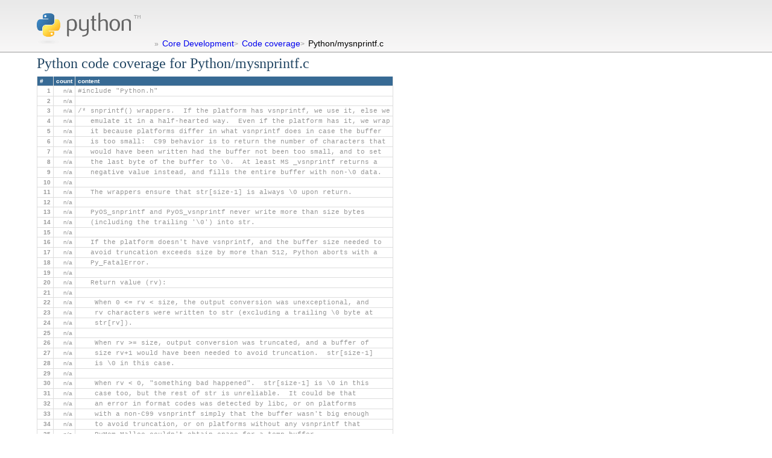

--- FILE ---
content_type: text/html
request_url: http://coverage.livinglogic.de/Python/mysnprintf.c.html
body_size: 2508
content:
<?xml version="1.0" encoding="utf-8"?>
<!DOCTYPE html PUBLIC "-//W3C//DTD XHTML 1.0 Transitional//EN" "http://www.w3.org/TR/xhtml1/DTD/xhtml1-transitional.dtd">
<html><head><meta content="text/html; charset=utf-8" http-equiv="Content-Type" /><title>Python code coverage: Python/mysnprintf.c</title><link href="/coverage.css" type="text/css" rel="stylesheet" /><link href="/coverage_sortfilelist.css" type="text/css" rel="stylesheet" /><script type="text/javascript" language="javascript" src="/coverage.js"></script></head><body><div class="header"><div class="logo"><a href="http://www.python.org/"><img border="0" alt="Python" src="http://www.python.org/images/python-logo.gif" /></a></div><div class="crumbs"><span class="crumb"><span class="bullet">»</span><a href="http://www.python.org/dev/">Core Development</a><span class="crumb"><span class="bullet">&gt;</span><a href="/index.html">Code coverage</a><span class="crumb"><span class="bullet">&gt;</span><span class="here">Python/mysnprintf.c</span></span></div></div><div class="content"><h1>Python code coverage for Python/mysnprintf.c</h1><table cellspacing="0" cellpadding="0" class="file" border="0"><thead><tr><th>#</th><th>count</th><th>content</th></tr></thead><tbody><tr class="uncoverable"><th>1</th><td class="count">n/a</td><td class="line">#include &quot;Python.h&quot;</td></tr><tr class="uncoverable"><th>2</th><td class="count">n/a</td><td class="line"></td></tr><tr class="uncoverable"><th>3</th><td class="count">n/a</td><td class="line">/* snprintf() wrappers.  If the platform has vsnprintf, we use it, else we</td></tr><tr class="uncoverable"><th>4</th><td class="count">n/a</td><td class="line">   emulate it in a half-hearted way.  Even if the platform has it, we wrap</td></tr><tr class="uncoverable"><th>5</th><td class="count">n/a</td><td class="line">   it because platforms differ in what vsnprintf does in case the buffer</td></tr><tr class="uncoverable"><th>6</th><td class="count">n/a</td><td class="line">   is too small:  C99 behavior is to return the number of characters that</td></tr><tr class="uncoverable"><th>7</th><td class="count">n/a</td><td class="line">   would have been written had the buffer not been too small, and to set</td></tr><tr class="uncoverable"><th>8</th><td class="count">n/a</td><td class="line">   the last byte of the buffer to \0.  At least MS _vsnprintf returns a</td></tr><tr class="uncoverable"><th>9</th><td class="count">n/a</td><td class="line">   negative value instead, and fills the entire buffer with non-\0 data.</td></tr><tr class="uncoverable"><th>10</th><td class="count">n/a</td><td class="line"></td></tr><tr class="uncoverable"><th>11</th><td class="count">n/a</td><td class="line">   The wrappers ensure that str[size-1] is always \0 upon return.</td></tr><tr class="uncoverable"><th>12</th><td class="count">n/a</td><td class="line"></td></tr><tr class="uncoverable"><th>13</th><td class="count">n/a</td><td class="line">   PyOS_snprintf and PyOS_vsnprintf never write more than size bytes</td></tr><tr class="uncoverable"><th>14</th><td class="count">n/a</td><td class="line">   (including the trailing &#39;\0&#39;) into str.</td></tr><tr class="uncoverable"><th>15</th><td class="count">n/a</td><td class="line"></td></tr><tr class="uncoverable"><th>16</th><td class="count">n/a</td><td class="line">   If the platform doesn&#39;t have vsnprintf, and the buffer size needed to</td></tr><tr class="uncoverable"><th>17</th><td class="count">n/a</td><td class="line">   avoid truncation exceeds size by more than 512, Python aborts with a</td></tr><tr class="uncoverable"><th>18</th><td class="count">n/a</td><td class="line">   Py_FatalError.</td></tr><tr class="uncoverable"><th>19</th><td class="count">n/a</td><td class="line"></td></tr><tr class="uncoverable"><th>20</th><td class="count">n/a</td><td class="line">   Return value (rv):</td></tr><tr class="uncoverable"><th>21</th><td class="count">n/a</td><td class="line"></td></tr><tr class="uncoverable"><th>22</th><td class="count">n/a</td><td class="line">    When 0 &lt;= rv &lt; size, the output conversion was unexceptional, and</td></tr><tr class="uncoverable"><th>23</th><td class="count">n/a</td><td class="line">    rv characters were written to str (excluding a trailing \0 byte at</td></tr><tr class="uncoverable"><th>24</th><td class="count">n/a</td><td class="line">    str[rv]).</td></tr><tr class="uncoverable"><th>25</th><td class="count">n/a</td><td class="line"></td></tr><tr class="uncoverable"><th>26</th><td class="count">n/a</td><td class="line">    When rv &gt;= size, output conversion was truncated, and a buffer of</td></tr><tr class="uncoverable"><th>27</th><td class="count">n/a</td><td class="line">    size rv+1 would have been needed to avoid truncation.  str[size-1]</td></tr><tr class="uncoverable"><th>28</th><td class="count">n/a</td><td class="line">    is \0 in this case.</td></tr><tr class="uncoverable"><th>29</th><td class="count">n/a</td><td class="line"></td></tr><tr class="uncoverable"><th>30</th><td class="count">n/a</td><td class="line">    When rv &lt; 0, &quot;something bad happened&quot;.  str[size-1] is \0 in this</td></tr><tr class="uncoverable"><th>31</th><td class="count">n/a</td><td class="line">    case too, but the rest of str is unreliable.  It could be that</td></tr><tr class="uncoverable"><th>32</th><td class="count">n/a</td><td class="line">    an error in format codes was detected by libc, or on platforms</td></tr><tr class="uncoverable"><th>33</th><td class="count">n/a</td><td class="line">    with a non-C99 vsnprintf simply that the buffer wasn&#39;t big enough</td></tr><tr class="uncoverable"><th>34</th><td class="count">n/a</td><td class="line">    to avoid truncation, or on platforms without any vsnprintf that</td></tr><tr class="uncoverable"><th>35</th><td class="count">n/a</td><td class="line">    PyMem_Malloc couldn&#39;t obtain space for a temp buffer.</td></tr><tr class="uncoverable"><th>36</th><td class="count">n/a</td><td class="line"></td></tr><tr class="uncoverable"><th>37</th><td class="count">n/a</td><td class="line">   CAUTION:  Unlike C99, str != NULL and size &gt; 0 are required.</td></tr><tr class="uncoverable"><th>38</th><td class="count">n/a</td><td class="line">*/</td></tr><tr class="uncoverable"><th>39</th><td class="count">n/a</td><td class="line"></td></tr><tr class="uncoverable"><th>40</th><td class="count">n/a</td><td class="line">int</td></tr><tr class="uncoverable"><th>41</th><td class="count">n/a</td><td class="line">PyOS_snprintf(char *str, size_t size, const  char  *format, ...)</td></tr><tr class="uncoverable"><th>42</th><td class="count">n/a</td><td class="line">{</td></tr><tr class="uncoverable"><th>43</th><td class="count">n/a</td><td class="line">    int rc;</td></tr><tr class="uncoverable"><th>44</th><td class="count">n/a</td><td class="line">    va_list va;</td></tr><tr class="uncoverable"><th>45</th><td class="count">n/a</td><td class="line"></td></tr><tr class="uncoverable"><th>46</th><td class="count">n/a</td><td class="line">    va_start(va, format);</td></tr><tr class="uncoverable"><th>47</th><td class="count">n/a</td><td class="line">    rc = PyOS_vsnprintf(str, size, format, va);</td></tr><tr class="uncoverable"><th>48</th><td class="count">n/a</td><td class="line">    va_end(va);</td></tr><tr class="uncoverable"><th>49</th><td class="count">n/a</td><td class="line">    return rc;</td></tr><tr class="uncoverable"><th>50</th><td class="count">n/a</td><td class="line">}</td></tr><tr class="uncoverable"><th>51</th><td class="count">n/a</td><td class="line"></td></tr><tr class="uncoverable"><th>52</th><td class="count">n/a</td><td class="line">int</td></tr><tr class="uncoverable"><th>53</th><td class="count">n/a</td><td class="line">PyOS_vsnprintf(char *str, size_t size, const char  *format, va_list va)</td></tr><tr class="uncoverable"><th>54</th><td class="count">n/a</td><td class="line">{</td></tr><tr class="uncoverable"><th>55</th><td class="count">n/a</td><td class="line">    int len;  /* # bytes written, excluding \0 */</td></tr><tr class="uncoverable"><th>56</th><td class="count">n/a</td><td class="line">#ifdef HAVE_SNPRINTF</td></tr><tr class="uncoverable"><th>57</th><td class="count">n/a</td><td class="line">#define _PyOS_vsnprintf_EXTRA_SPACE 1</td></tr><tr class="uncoverable"><th>58</th><td class="count">n/a</td><td class="line">#else</td></tr><tr class="uncoverable"><th>59</th><td class="count">n/a</td><td class="line">#define _PyOS_vsnprintf_EXTRA_SPACE 512</td></tr><tr class="uncoverable"><th>60</th><td class="count">n/a</td><td class="line">    char *buffer;</td></tr><tr class="uncoverable"><th>61</th><td class="count">n/a</td><td class="line">#endif</td></tr><tr class="uncoverable"><th>62</th><td class="count">n/a</td><td class="line">    assert(str != NULL);</td></tr><tr class="uncoverable"><th>63</th><td class="count">n/a</td><td class="line">    assert(size &gt; 0);</td></tr><tr class="uncoverable"><th>64</th><td class="count">n/a</td><td class="line">    assert(format != NULL);</td></tr><tr class="uncoverable"><th>65</th><td class="count">n/a</td><td class="line">    /* We take a size_t as input but return an int.  Sanity check</td></tr><tr class="uncoverable"><th>66</th><td class="count">n/a</td><td class="line">     * our input so that it won&#39;t cause an overflow in the</td></tr><tr class="uncoverable"><th>67</th><td class="count">n/a</td><td class="line">     * vsnprintf return value or the buffer malloc size.  */</td></tr><tr class="uncoverable"><th>68</th><td class="count">n/a</td><td class="line">    if (size &gt; INT_MAX - _PyOS_vsnprintf_EXTRA_SPACE) {</td></tr><tr class="uncoverable"><th>69</th><td class="count">n/a</td><td class="line">        len = -666;</td></tr><tr class="uncoverable"><th>70</th><td class="count">n/a</td><td class="line">        goto Done;</td></tr><tr class="uncoverable"><th>71</th><td class="count">n/a</td><td class="line">    }</td></tr><tr class="uncoverable"><th>72</th><td class="count">n/a</td><td class="line"></td></tr><tr class="uncoverable"><th>73</th><td class="count">n/a</td><td class="line">#ifdef HAVE_SNPRINTF</td></tr><tr class="uncoverable"><th>74</th><td class="count">n/a</td><td class="line">    len = vsnprintf(str, size, format, va);</td></tr><tr class="uncoverable"><th>75</th><td class="count">n/a</td><td class="line">#else</td></tr><tr class="uncoverable"><th>76</th><td class="count">n/a</td><td class="line">    /* Emulate it. */</td></tr><tr class="uncoverable"><th>77</th><td class="count">n/a</td><td class="line">    buffer = PyMem_MALLOC(size + _PyOS_vsnprintf_EXTRA_SPACE);</td></tr><tr class="uncoverable"><th>78</th><td class="count">n/a</td><td class="line">    if (buffer == NULL) {</td></tr><tr class="uncoverable"><th>79</th><td class="count">n/a</td><td class="line">        len = -666;</td></tr><tr class="uncoverable"><th>80</th><td class="count">n/a</td><td class="line">        goto Done;</td></tr><tr class="uncoverable"><th>81</th><td class="count">n/a</td><td class="line">    }</td></tr><tr class="uncoverable"><th>82</th><td class="count">n/a</td><td class="line"></td></tr><tr class="uncoverable"><th>83</th><td class="count">n/a</td><td class="line">    len = vsprintf(buffer, format, va);</td></tr><tr class="uncoverable"><th>84</th><td class="count">n/a</td><td class="line">    if (len &lt; 0)</td></tr><tr class="uncoverable"><th>85</th><td class="count">n/a</td><td class="line">        /* ignore the error */;</td></tr><tr class="uncoverable"><th>86</th><td class="count">n/a</td><td class="line"></td></tr><tr class="uncoverable"><th>87</th><td class="count">n/a</td><td class="line">    else if ((size_t)len &gt;= size + _PyOS_vsnprintf_EXTRA_SPACE)</td></tr><tr class="uncoverable"><th>88</th><td class="count">n/a</td><td class="line">        Py_FatalError(&quot;Buffer overflow in PyOS_snprintf/PyOS_vsnprintf&quot;);</td></tr><tr class="uncoverable"><th>89</th><td class="count">n/a</td><td class="line"></td></tr><tr class="uncoverable"><th>90</th><td class="count">n/a</td><td class="line">    else {</td></tr><tr class="uncoverable"><th>91</th><td class="count">n/a</td><td class="line">        const size_t to_copy = (size_t)len &lt; size ?</td></tr><tr class="uncoverable"><th>92</th><td class="count">n/a</td><td class="line">                                (size_t)len : size - 1;</td></tr><tr class="uncoverable"><th>93</th><td class="count">n/a</td><td class="line">        assert(to_copy &lt; size);</td></tr><tr class="uncoverable"><th>94</th><td class="count">n/a</td><td class="line">        memcpy(str, buffer, to_copy);</td></tr><tr class="uncoverable"><th>95</th><td class="count">n/a</td><td class="line">        str[to_copy] = &#39;\0&#39;;</td></tr><tr class="uncoverable"><th>96</th><td class="count">n/a</td><td class="line">    }</td></tr><tr class="uncoverable"><th>97</th><td class="count">n/a</td><td class="line">    PyMem_FREE(buffer);</td></tr><tr class="uncoverable"><th>98</th><td class="count">n/a</td><td class="line">#endif</td></tr><tr class="uncoverable"><th>99</th><td class="count">n/a</td><td class="line">Done:</td></tr><tr class="uncoverable"><th>100</th><td class="count">n/a</td><td class="line">    if (size &gt; 0)</td></tr><tr class="uncoverable"><th>101</th><td class="count">n/a</td><td class="line">        str[size-1] = &#39;\0&#39;;</td></tr><tr class="uncoverable"><th>102</th><td class="count">n/a</td><td class="line">    return len;</td></tr><tr class="uncoverable"><th>103</th><td class="count">n/a</td><td class="line">#undef _PyOS_vsnprintf_EXTRA_SPACE</td></tr><tr class="uncoverable"><th>104</th><td class="count">n/a</td><td class="line">}</td></tr></tbody></table></div></body></html>

--- FILE ---
content_type: text/css
request_url: http://coverage.livinglogic.de/coverage.css
body_size: 868
content:
body
{
	color: #000;
	background-color: #fff;
	font-family: Verdana, Arial, sans-serif;
	font-size: 10px;
	margin: 0px;
	padding: 0px;
}
body.wait
{
	cursor: progress;
}
body.wait *
{
	cursor: progress !important;
}
thead span
{
	color: #000;
	cursor: pointer;
	background-color: #ccc;
	border-left: 1px solid #fff;
	border-top: 1px solid #fff;
	border-right: 1px solid #1c354c;
	border-bottom: 1px solid #1c354c;
	padding: 1px 2px;
	margin-left: 6px;
	font-weight: normal;
	font-size: 7px;
}
thead span:hover
{
	background-color: #aaa;
}
th, td, p
{
	font-size: 10px;
}
a
{
	text-decoration: none;
}
div.header
{
	background-color: #e9e9e9;
	background-image: url(http://www.python.org/images/header-bg2.png);
	background-position: bottom;
	background-repeat: repeat-x;
	border-bottom: 1px solid #999;
	height: 86px;
	position: fixed;
	top: 0px;
	left: 0px;
	width: 100%;
}
div.header div.logo
{
	margin: 11px 0px 0px 45px;
	float: left;
}

div.header div.crumbs
{
	font-size: 14px;
	padding: 64px 6px 6px 0px;
}
div.header span.bullet
{
	color: #999;
	padding: 0px 6px 0px 0px;
	font-size: 12px;
}
div.header span.crumb
{
	padding-right: 6px;
}
div.content
{
	margin: 92px 61px 20px 61px;
}

h1, h2, h3, h4, h5, h6
{
    font-family: Georgia, "Bitstream Vera Serif", "New York", Palatino, serif;
    font-weight: normal;
}

h1
{
    font-size: 24px;
    color: #234764;
    margin: 16px 0px 8px 0px;
}

p.note
{
	font-size: 9px;
	color: #999;
	margin: -8px 0px 16px 0px;
}

table.files
{
	border-left: 1px solid #ddd;
}
table.files th,
table.files td
{
	padding: 3px 6px;
	border-bottom: 1px solid #ddd;
	border-right: 1px solid #ddd;
	font-weight: normal;
}
table.files thead th
{
	text-align: left;
	color: #fff;
	background-color: #376a94;
	font-weight: bold;
}
table.files tbody th
{
	text-align: left;
}
table.files tbody td.nroflines,
table.files tbody td.coverablelines,
table.files tbody td.coveredlines,
table.files tbody td.coverage
{
	text-align: right;
}
table.files tbody td.disable
{
	color: #999;
}

table.file
{
	border-left: 1px solid #ddd;
}
table.file th,
table.file td
{
	padding: 2px 4px;
	border-bottom: 1px solid #ddd;
	border-right: 1px solid #ddd;
	font-weight: normal;
}
table.file thead th
{
	text-align: left;
	color: #fff;
	background-color: #376a94;
	font-weight: bold;
}
table.file tbody th
{
	text-align: right;
	font-weight: bold;
}
table.file tbody td.count
{
	text-align: right;
}
table.file tbody td.line
{
	white-space: pre;
	font-family: "Courier New", Courier, monospace;
	font-size: 11px;
}
table.file tbody td.disable
{
	color: #999;
}
table.file tbody tr.uncoverable th,
table.file tbody tr.uncoverable td
{
	color: #999;
}
table.file tbody tr.uncovered th,
table.file tbody tr.uncovered td
{
	background-color: #fdd;
	border-bottom: 1px solid #ecc;
	border-right: 1px solid #ecc;
}


--- FILE ---
content_type: text/css
request_url: http://coverage.livinglogic.de/coverage_sortfilelist.css
body_size: 156
content:
table.files thead th.filename
{
	background-color: #376a94;
}
table.files thead th#nroflines
{
	background-color: #376a94;
}
table.files thead th#coverablelines
{
	background-color: #376a94;
}
table.files thead th#coveredlines
{
	background-color: #376a94;
}
table.files thead th#coverage
{
	background-color: #376a94;
}
table.files tbody td.filename
{
	background-color: #fff;
}
table.files tbody td.nroflines
{
	background-color: #fff;
}
table.files tbody td.coverablelines
{
	background-color: #fff;
}
table.files tbody td.coveredlines
{
	background-color: #fff;
}
table.files tbody td.coverage
{
	background-color: #fff;
}


--- FILE ---
content_type: application/x-javascript
request_url: http://coverage.livinglogic.de/coverage.js
body_size: 1396
content:
function get_children(node, type)
{
	if (type)
		type = type.toLowerCase();
	var result = [];
	for (var i = 0; i < node.childNodes.length; ++i)
	{
		var child = node.childNodes[i];
		if (child.nodeType == 1 && (!type || (child.nodeName.toLowerCase() == type)))
			result.push(child);
	}
	return result;
}

function get_nth_child(node, type, count)
{
	if (!count)
		count = 0;
	if (type)
		type = type.toLowerCase();
	for (var i = 0; i < node.childNodes.length; ++i)
	{
		var child = node.childNodes[i];
		if (child.nodeType == 1 && (!type || (child.nodeName.toLowerCase() == type)))
			if (!count--)
				return child;
	}
	return null;
}

function get_class_child(node, type, class_)
{
	if (type)
		type = type.toLowerCase();
	for (var i = 0; i < node.childNodes.length; ++i)
	{
		var child = node.childNodes[i];
		if (child.nodeType == 1 &&
		    (!type || (child.nodeName.toLowerCase() == type)) &&
		    (!class_ || (child.getAttribute("class") == class_))
		)
			return child;
	}
	return null;
}

function get_first_text(node)
{
	while (node.nodeType != 3)
	{
		if (!node.childNodes.length)
			return null;
		node = node.childNodes[0];
	}
	return node.nodeValue;
}

function get_filename(tr)
{
	return get_first_text(get_nth_child(tr, "th", 0));
}

function get_nroflines(tr)
{
	return parseInt(get_first_text(get_nth_child(tr, "td", 0)), 10);
}

function get_coverablelines(tr)
{
	return parseInt(get_first_text(get_nth_child(tr, "td", 1)), 10);
}

function get_coveredlines(tr)
{
	return parseInt(get_first_text(get_nth_child(tr, "td", 2)), 10);
}

function get_coverage(tr)
{
	var content = get_first_text(get_nth_child(tr, "td", 3));
	if (content == "n/a")
		return -1.0;
	return parseFloat(content);
}

var files_rows = null;

function files_prepare()
{
	var tbody = document.getElementById("files");
	rows = get_children(tbody, "tr");
	for (var i = 0; i < rows.length; ++i)
	{
		var row = rows[i];
		row.filename = get_filename(row);
		row.nroflines = get_nroflines(row);
		row.coverablelines = get_coverablelines(row);
		row.coveredlines = get_coveredlines(row);
		row.coverage = get_coverage(row);
	}

	var button;
	
	button = document.createElement("span");
	button.innerHTML = "A-Z";
	if (document.all)
		button.onclick = function(){return files_sort(files_cmpbyfilename_asc, "filename");}
	else
		button.setAttribute("onclick", "return files_sort(files_cmpbyfilename_asc, 'filename');");
	document.getElementById("filename").appendChild(button);

	button = document.createElement("span");
	button.innerHTML = "Z-A";
	if (document.all)
		button.onclick = function(){return files_sort(files_cmpbyfilename_desc, "filename");}
	else
		button.setAttribute("onclick", "return files_sort(files_cmpbyfilename_desc, 'filename');");
	document.getElementById("filename").appendChild(button);
	
	button = document.createElement("span");
	button.innerHTML = "123";
	if (document.all)
		button.onclick = function(){return files_sort(files_cmpbynroflines_asc, "nroflines");}
	else
		button.setAttribute("onclick", "return files_sort(files_cmpbynroflines_asc, 'nroflines');");
	document.getElementById("nroflines").appendChild(button);

	button = document.createElement("span");
	button.innerHTML = "321";
	if (document.all)
		button.onclick = function(){return files_sort(files_cmpbynroflines_desc, "nroflines");}
	else
		button.setAttribute("onclick", "return files_sort(files_cmpbynroflines_desc, 'nroflines');");
	document.getElementById("nroflines").appendChild(button);
	
	button = document.createElement("span");
	button.innerHTML = "123";
	if (document.all)
		button.onclick = function(){return files_sort(files_cmpbycoverablelines_asc, "coverablelines");}
	else
		button.setAttribute("onclick", "return files_sort(files_cmpbycoverablelines_asc, 'coverablelines');");
	document.getElementById("coverablelines").appendChild(button);

	button = document.createElement("span");
	button.innerHTML = "321";
	if (document.all)
		button.onclick = function(){return files_sort(files_cmpbycoverablelines_desc, "coverablelines");}
	else
		button.setAttribute("onclick", "return files_sort(files_cmpbycoverablelines_desc, 'coverablelines');");
	document.getElementById("coverablelines").appendChild(button);
	
	button = document.createElement("span");
	button.innerHTML = "123";
	if (document.all)
		button.onclick = function(){return files_sort(files_cmpbycoveredlines_asc, "coveredlines");}
	else
		button.setAttribute("onclick", "return files_sort(files_cmpbycoveredlines_asc, 'coveredlines');");
	document.getElementById("coveredlines").appendChild(button);

	button = document.createElement("span");
	button.innerHTML = "321";
	if (document.all)
		button.onclick = function(){return files_sort(files_cmpbycoveredlines_desc, "coveredlines");}
	else
		button.setAttribute("onclick", "return files_sort(files_cmpbycoveredlines_desc, 'coveredlines');");
	document.getElementById("coveredlines").appendChild(button);

	button = document.createElement("span");
	button.innerHTML = "123";
	if (document.all)
		button.onclick = function(){return files_sort(files_cmpbycoverage_asc, "coverage");}
	else
		button.setAttribute("onclick", "return files_sort(files_cmpbycoverage_asc, 'coverage');");
	document.getElementById("coverage").appendChild(button);

	button = document.createElement("span");
	button.innerHTML = "321";
	if (document.all)
		button.onclick = function(){return files_sort(files_cmpbycoverage_desc, "coverage");}
	else
		button.setAttribute("onclick", "return files_sort(files_cmpbycoverage_desc, 'coverage');");
	document.getElementById("coverage").appendChild(button);
}

function files_sort(sorter, id)
{
	// Set wait cursor
	document.body.className = "wait";

	function dosort()
	{
		// Sort rows
		rows.sort(sorter);

		// Rearrange DOM according to sort result
		var tbody = document.getElementById("files");
		for (var i = 0; i < rows.length; ++i)
			tbody.appendChild(rows[i]);

		// Highlight sort column
		var ids = ["filename", "nroflines", "coverablelines", "coveredlines", "coverage"];
		var css = document.styleSheets[1];
		for (var i = 0; i < ids.length; ++i)
		{
			css.cssRules[i].style.backgroundColor = (ids[i] == id ? "#2f5a7e" : "#376a94");
			css.cssRules[i+5].style.backgroundColor = (ids[i] == id ? "#f2f2f2" : "#fff");
		}

		// Remove wait cursor
		document.body.className = "nowait";
	}

	// Start sort with timeout, so that new cursor can kick in
	window.setTimeout(dosort, 0.01);
	return false;
}

function files_cmpbyfilename_asc(tr1, tr2)
{
	var fn1 = tr1.filename;
	var fn2 = tr2.filename;
	return (fn1>fn2?1:0)-(fn1<fn2?1:0);
}

function files_cmpbyfilename_desc(tr1, tr2)
{
	var fn1 = tr1.filename;
	var fn2 = tr2.filename;
	return (fn1<fn2?1:0)-(fn1>fn2?1:0);
}

function files_cmpbynroflines_asc(tr1, tr2)
{
	return tr1.nroflines-tr2.nroflines;
}

function files_cmpbynroflines_desc(tr1, tr2)
{
	return tr2.nroflines-tr1.nroflines;
}

function files_cmpbycoverablelines_asc(tr1, tr2)
{
	return tr1.coverablelines-tr2.coverablelines;
}

function files_cmpbycoverablelines_desc(tr1, tr2)
{
	return tr2.coverablelines-tr1.coverablelines;
}

function files_cmpbycoveredlines_asc(tr1, tr2)
{
	return tr1.coveredlines-tr2.coveredlines;
}

function files_cmpbycoveredlines_desc(tr1, tr2)
{
	return tr2.coveredlines-tr1.coveredlines;
}

function files_cmpbycoverage_asc(tr1, tr2)
{
	return tr1.coverage-tr2.coverage;
}

function files_cmpbycoverage_desc(tr1, tr2)
{
	return tr2.coverage-tr1.coverage;
}
